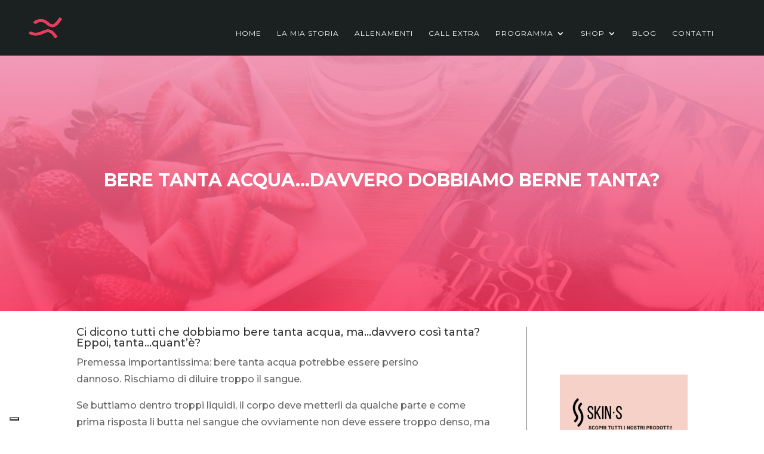

--- FILE ---
content_type: application/javascript; charset=utf-8
request_url: https://cs.iubenda.com/cookie-solution/confs/js/54368548.js
body_size: -240
content:
_iub.csRC = { consApiKey: 'hC0n0xmEdwybtblYtBWdcGSk43M0pvSF', showBranding: false, publicId: 'aa830cbc-6db6-11ee-8bfc-5ad8d8c564c0', floatingGroup: false };
_iub.csEnabled = true;
_iub.csPurposes = [4,7,3,1,5,2];
_iub.cpUpd = 1733304582;
_iub.csT = 1.0;
_iub.googleConsentModeV2 = true;
_iub.totalNumberOfProviders = 17;
